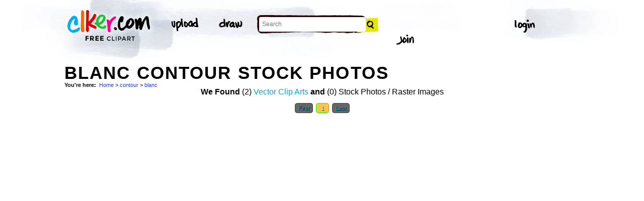

--- FILE ---
content_type: text/html; charset=UTF-8
request_url: https://www.clker.com/search/blanc+contour/1/stock+photo
body_size: 3933
content:
<!-- recent calls to FindTagularContents: ftc-3.145.137.22-9832858 : 0 : 1 -->
<!-- allow_update_tagular_cache: 1 -->
<!-- allow_update_tagular_cache: 1 -->
<!DOCTYPE html PUBLIC "-//W3C//DTD XHTML 1.0 Transitional//EN" "http://www.w3.org/TR/xhtml1/DTD/xhtml1-transitional.dtd">
<html xmlns="http://www.w3.org/1999/xhtml" lang="en" xml:lang="en">
  <head>
<script type="text/javascript">
if (top.location!= self.location) top.location = self.location;
</script>
    <meta http-equiv="Content-Type" content="text/html;charset=utf-8" />
    <script src='/inc/main.js' type='text/javascript'></script>
    <script src='/inc/jquery.tools.min.js' type='text/javascript'></script>
    
    <link rel="stylesheet" type="text/css" href="/styles/style.css"/>
    <link rel="stylesheet" href='/css/main.css'>
    

    <link rel="search" type="application/opensearchdescription+xml" title="Clker.com - the royalty free clip art" href="http://www.clker.com/clkersearch.xml"/>
        <title>Blanc Contour Images  | Free Clip Art & Vector Art At Clker</title>
    <meta name='keywords' content='contour, blanc, clipart, cartoon, vector clip art, royalty free images, royalty free graphic, stock photos'/>
    <link rel="shortcut icon" href="/favicon.ico"/>
    <meta name='description' content='Search and use 100s of blanc contour clip arts and images all free! Royalty free, no fees, and download now in the size you need.'/><link rel="canonical" href="http://clker.com/search/blanc+contour/1" />
<!-- Google Analytics -->
<script type="text/javascript">
 var _gaq = _gaq || [];
 _gaq.push(['_setAccount', 'UA-22871762-2']);
 _gaq.push(['_trackPageview']);

 (function() {
   var ga = document.createElement('script'); ga.type = 'text/javascript'; ga.async = true;
   ga.src = ('https:' == document.location.protocol ? 'https://ssl' : 'http://www') + '.google-analytics.com/ga.js';
   var s = document.getElementsByTagName('script')[0];
   s.parentNode.insertBefore(ga, s);
 })();
</script>
<!-- End Google Analytics -->

<meta name="google-site-verification" content="BXWJK6MWO9IBIic1ZG8sH-Uvb5nEK-aVK-uuE6KG5AA" />
  </head>
  <body>

<!-- Navigation -->
<!-- This calls a webfont ONLY used when the user is logged in --><link href='//fonts.googleapis.com/css?family=Permanent+Marker' rel='stylesheet' type='text/css'>
<script src="/inc/main.js"></script>
<script>
	function editImage() {
		createCookie("edit",1,1);
		createCookie("orgid",-1,1);
		window.location = "/inc/svgedit/svg-editor.html?url=%2Finc%2Fclean.html%3Fid%3D";
	}
</script>
<div class=" matte navMain group">
	<a href="/" class="navLogo"><img src="/img/clker-logo.png" alt="CLKER FREE Clipart" height="#" width="#"></a>
	<ul class="broad">
		<li><a href="/upload.html"><img src="/img/upload.png" alt="upload" height="#" width="#"></a></li>
		<li><a href='#' onclick='editImage();'><img src="/img/draw.png" alt="draw" height="#" width="#"></a></li>
	</ul>

	<!-- Search Form -->
	<form class="navSearch capText" id="searchform" method="post" action="/redir.html">
		<!--<label>Search</label>-->
		<input type="text" name="terms" value="" placeholder="Search"/> 
		<input type="submit" value="Search"/>
		<input type="hidden" name="datatype" value="svgimage"/>
	</form>
	<!-- /Search Form -->
	
		<ul class="narrow capText ">
		<li><a href="#" class="fbButton"><img src="img/facebook-login.png" alt="Facebook" height="12px" width="12px"><span>Facebook Login</span></a></li>
		<li><a onclick="$('#joinForm').hide(); if($('#loginForm').is(':visible')) $('#loginForm').slideUp(); else $('#loginForm').slideDown();" class="navClick"><img src="/img/login.png" alt="Login" width="60" height="30"></a></li>
		<li><a onclick="$('#loginForm').hide(); if($('#joinForm').is(':visible')) $('#joinForm').slideUp(); else $('#joinForm').slideDown();" class="navClick"><img src="/img/join.png" alt="Join" width="60" height="30"></a></li>
	</ul>
	</div>
<!-- /Navigation -->
<!-- Loginform -->
<div name="loginForm" id="loginForm">
		<a class="closeX centerText" onclick="$('#loginForm').slideUp();" title="Close">X</a>
		<form method="post" class="loginForm matteInner group" action="https://www.clker.com/">

			<label class="capText">E-mail</label>
			<input type="text" name="email">
		
			<label class="capText">Password</label>
			<input type="password" name="password">
			
				<!--<label class="capText" style="color:#fbfbfc;">Login</label>-->
				<input class="buttonGreen" type="submit" name="submit" value="Login">
				
				<div class="rememberMe">
					<input type="checkbox" name="remember" style="display:inline;">
					<label class="tiny">Remember me</label>
				</div>
		</form>
</div>
<!-- /Loginform -->








<!-- Join Form -->
<div name="joinForm" id="joinForm">
		<a class="closeX centerText" onclick="$('#joinForm').slideUp();" title="Close">X</a>
		<form method="post" class="loginForm matteInner group" action="https://www.clker.com/">

					<label class="capText">Name</label>
					<input type="text" name="name">

					<label class="capText">E-mail</label>
					<input type="text" name="email">

					<label class="capText">Confirm E-mail</label>
					<input type="text" name="email">

					<label class="capText">Password</label>
					<input type="password" name="password">

					<label class="capText">Confirm Password</label>
					<input type="password" name="password">
				
					<input class="buttonGreen" type="submit" name="Signup" value="Join">
					
					<div class="rememberMe">
						<input type="checkbox" name="remember" style="display:inline;">
						<label class="tiny">Remember me</label>
					</div>			
		</form>
</div>
<!-- /Join Form -->
    <center>
<div id='thickborder'>
	<div>
		<h1><strong>Blanc Contour Stock Photos<strong></h1><div xmlns:v="http://rdf.data-vocabulary.org/#"><div id='bcrumb'><b>You're here:</b>&nbsp;&nbsp;<span typeof='v:Breadcrumb'><a href='/'>Home</a></span> > <span typeof='v:Breadcrumb'><a href='/search/contour/1/stock+photo'>contour</a></span> > <span typeof='v:Breadcrumb'><a href='/search/contour+blanc/1/stock+photo'>blanc</a></span> </div></div>	</div>
		<table width='100%'>
	  <tr>
	    <td valign='top'>
	      
<script type="text/javascript" charset="utf-8">
  (function(G,o,O,g,L,e){G['g']=G['g']||function(){(G['g']['q']=G['g']['q']||[]).push(
   arguments)},G['g']['t']=1*new Date;L=o.createElement(O),e=o.getElementsByTagName(
   O)[0];L.async=1;L.src='//www.google.com/adsense/search/async-ads.js';
  e.parentNode.insertBefore(L,e)})(window,document,'script','_googCsa');
</script>



<center><b>We Found</b> (2) <a href='/search/blanc+contour/1'>Vector Clip Arts</a> <b>and</b> (0) Stock Photos / Raster Images </center><center><!-- pages: 0 count: 0 pagesize: 26 --><div class='Nav'><a href='/search/blanc+contour/1'>First</a>&nbsp;<a class='ON' href='/search/blanc+contour/1'> 1 </a>&nbsp;<!-- starting from 20, going to 1 --><a href='/search/blanc+contour/1/stock+photo'>Last</a></div></center>
<script async src="//pagead2.googlesyndication.com/pagead/js/adsbygoogle.js"></script>
<!-- clker-search-left -->
<div style="float:left;">
<ins class="adsbygoogle"
     style="display:inline-block;width:300px;height:600px"
     data-ad-client="ca-pub-7297922744621696"
     data-ad-slot="6516546555"></ins>
<script>
(adsbygoogle = window.adsbygoogle || [""]).push({});
</script>
</div>

<div style="float:left;">
<!-- clker-search-bottom -->
<ins class="adsbygoogle"
     style="display:inline-block;width:728px;height:90px"
     data-ad-client="ca-pub-7297922744621696"
     data-ad-slot="9012354555"></ins>
<script>
(adsbygoogle = window.adsbygoogle || [""]).push({});
</script>
</div>
<div style="clear:both;"></div>
<center><div class='Nav'><a href='/search/blanc+contour/1'>First</a>&nbsp;<a class='ON' href='/search/blanc+contour/1'> 1 </a>&nbsp;<!-- starting from 20, going to 1 --><a href='/search/blanc+contour/1/stock+photo'>Last</a></div></center><div style="clear:both;"></div><br/><div class='title2'>Main categories</div><div class='tags'><a href='/search/animated/1/stock+photo'>Animated</a> <a href='/search/art/1/stock+photo'>Art</a> <a href='/search/black/1/stock+photo'>Black</a> <a href='/search/blue/1/stock+photo'>Blue</a> <a href='/search/business/1/stock+photo'>Business</a> <a href='/search/button/1/stock+photo'>Button</a> <a href='/search/cartoon/1/stock+photo'>Cartoon</a> <a href='/search/clipart/1/stock+photo'>Clipart</a> <a href='/search/cloud/1/stock+photo'>Cloud</a> <a href='/search/color/1/stock+photo'>Color</a> <a href='/search/design/1/stock+photo'>Design</a> <a href='/search/draw/1/stock+photo'>Draw</a> <a href='/search/dsc/1/stock+photo'>Dsc</a> <a href='/search/edit/1/stock+photo'>Edit</a> <a href='/search/flag/1/stock+photo'>Flag</a> <a href='/search/flower/1/stock+photo'>Flower</a> <a href='/search/girl/1/stock+photo'>Girl</a> <a href='/search/green/1/stock+photo'>Green</a> <a href='/search/icons/1/stock+photo'>Icons</a> <a href='/search/images/1/stock+photo'>Images</a> <a href='/search/img/1/stock+photo'>Img</a> <a href='/search/logo/1/stock+photo'>Logo</a> <a href='/search/man/1/stock+photo'>Man</a> <a href='/search/new/1/stock+photo'>New</a> <a href='/search/pakistan/1/stock+photo'>Pakistan</a> <a href='/search/people/1/stock+photo'>People</a> <a href='/search/photo/1/stock+photo'>Photo</a> <a href='/search/pink/1/stock+photo'>Pink</a> <a href='/search/red/1/stock+photo'>Red</a> <a href='/search/sea/1/stock+photo'>Sea</a> <a href='/search/ship/1/stock+photo'>Ship</a> <a href='/search/tattoo/1/stock+photo'>Tattoo</a> <a href='/search/tree/1/stock+photo'>Tree</a> <a href='/search/tumblr/1/stock+photo'>Tumblr</a> <a href='/search/wallpaper/1/stock+photo'>Wallpaper</a> </div><div style='clear:both;height:15px;'></div><!--
0 - 0 - start
0 - 0 - include headers done
0 - 0 - include cache done
0 - 0 - include conf done
0 - 0 - login.php.ShowLoginForms: start
0 - 0 - login.php.ShowLoginForms: passed IsLoggedIn()
0 - 0 - login.php.ShowLoginForms: passed ShowLoginForm()(1)
0 - 0 - include login done
0 - 0 - include userinfo done
0 - 0 - include display done
0 - 0 - include stemmer done
0 - 0 - include cache done
0 - 0 - include thingtools done
0 - 0 - include searchtools done
46 - 46 - include searchbar done
46 - 0 - tags hashed. minratio: 0.75 type svgimage
46 - 0 - words stemmed
47 - 1 - got related items from db: 299
47 - 0 - filtered by score
47 - 0 - related items sorted 2 ids
47 - 0 - stored related items in cache
47 - 0 - tags hashed. minratio: 0.75 type rasterimage
47 - 0 - words stemmed
47 - 0 - got related items from db: 15
47 - 0 - filtered by score
47 - 0 - related items sorted 0 ids
47 - 0 - stored related items in cache
47 - 0 - got things
47 - 0 - tags hashed. minratio: 0.75 type rasterimage
47 - 0 - got related items from cache
47 - 0 - search results shown
47 - 0 - tags done
48 - 1 - inc/tagfuncs retrieved subtags
48 - 0 - got tagular.  done, sending to template
-->	    </td>
	  </tr>
	</table>
</div>

<!-- Footer -->
<div class="matte group">
	<div class="foot">
		<ul class="capText group">
			<li><a href="/advertising.html">Advertise on clker</a></li>
			<li><a href="/bugs-features.html">Report a bug</a></li>
			<li><a href="/bugs-features.html">Request a feature</a></li>
			<li><a href="/needtagging.html">tag</a></li>
			<li class="last"><a href="/faq.html">FAQ</a></li>
		</ul>
		<ul class="capText group">
			<li><a href="/disclaimer.html">Terms of Use &amp; Disclaimer</a></li>
			<li><a href="/privacy-policy.html">Privacy</a></li>
			<li><a href="/dmcanotices.html">DMCA notices</a></li>
			<li class="last"><a href="/sponsored-results-disclosure.html">Affiliate Ads &amp; Sponsored Results</a></li>
		</ul>
		<p class="tiny">Clker.com is owned by Rolera LLC, 2270 Route 30, Oswego, IL 60543 support\at\clker\dot\com</p>
	</div>
</div>
<!-- /Footer -->

</center>
  </body>
</html>


--- FILE ---
content_type: text/html; charset=utf-8
request_url: https://www.google.com/recaptcha/api2/aframe
body_size: 141
content:
<!DOCTYPE HTML><html><head><meta http-equiv="content-type" content="text/html; charset=UTF-8"></head><body><script nonce="ceMn-LzJYVRq7nJEm86gOQ">/** Anti-fraud and anti-abuse applications only. See google.com/recaptcha */ try{var clients={'sodar':'https://pagead2.googlesyndication.com/pagead/sodar?'};window.addEventListener("message",function(a){try{if(a.source===window.parent){var b=JSON.parse(a.data);var c=clients[b['id']];if(c){var d=document.createElement('img');d.src=c+b['params']+'&rc='+(localStorage.getItem("rc::a")?sessionStorage.getItem("rc::b"):"");window.document.body.appendChild(d);sessionStorage.setItem("rc::e",parseInt(sessionStorage.getItem("rc::e")||0)+1);localStorage.setItem("rc::h",'1769914605745');}}}catch(b){}});window.parent.postMessage("_grecaptcha_ready", "*");}catch(b){}</script></body></html>